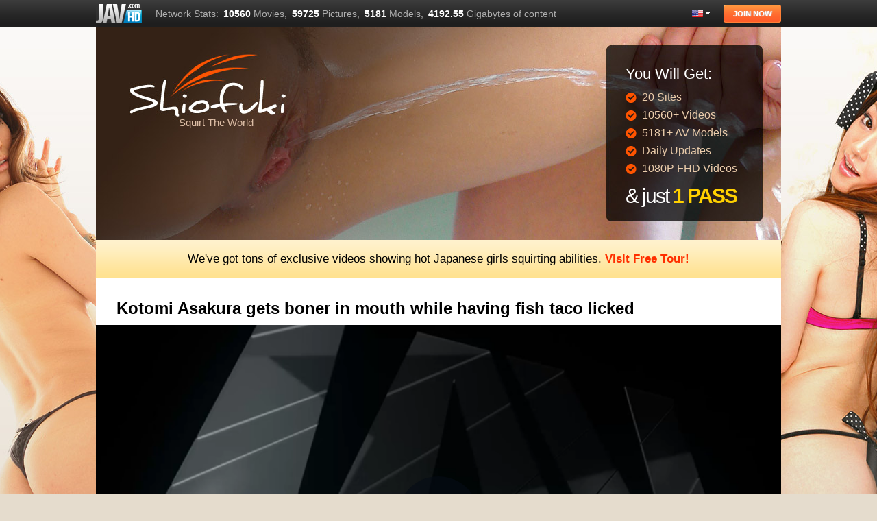

--- FILE ---
content_type: text/html; charset=UTF-8
request_url: http://fhg.shiofuky.com/42023/
body_size: 22106
content:
<!DOCTYPE html>
<html>
<head>
    <meta http-equiv="Content-Type" content="text/html; charset=utf-8" />
    <title>Watch porn video Kotomi Asakura gets boner in mouth while having fish taco licked - Shiofuky.com</title>
    <meta name="viewport" content="width=device-width, initial-scale=1.0, maximum-scale=1.0" />
    <meta name="description" content="Kotomi Asakura gets boner in mouth while having fish taco licked" />
    <meta name="keywords" content="Blowjob, Blowjob, Facial, Facial, Threesome, Threesome, Shaved Pussy, Shaved Pussy, Office Lady, Office Lady, blowjob, blowjob, creamed pussy, creamed pussy, dick riding, dick riding, double blowjob, double blowjob, facial, facial, fingering, fingering, mmf, mmf, office lady, office lady, pussy licking, pussy licking, shaved pussy, shaved pussy, stand fucking, stand fucking, threesome, threesome" />
    <link rel="canonical" href="http://fhg.shiofuky.com/42023/" />
    <link href="/style/style.css" rel="stylesheet" type="text/css" />
    <script type="text/javascript" src="http://ajax.googleapis.com/ajax/libs/jquery/1.7.1/jquery.min.js"></script>
    <!--[if IE 6]><link rel="stylesheet" href="/style/ie6.css" type="text/css"/><![endif]-->
    <!--[if IE 7]><link rel="stylesheet" href="/style/ie7.css" type="text/css"/><![endif]-->

    
    <script type="text/javascript">
        (function(i,s,o,g,r,a,m){i['GoogleAnalyticsObject']=r;i[r]=i[r]||function(){
            (i[r].q=i[r].q||[]).push(arguments)},i[r].l=1*new Date();a=s.createElement(o),
                m=s.getElementsByTagName(o)[0];a.async=1;a.src=g;m.parentNode.insertBefore(a,m)
        })(window,document,'script','//www.google-analytics.com/analytics.js','ga');

        ga('create', 'UA-27524386-3', 'auto');
        ga('send', 'pageview');

        function gaExtraTracking(typeEvent){
            if (typeof typeEvent === 'undefined') typeEvent = 'CLICK2JOIN';

            ga('send', 'pageview', {
                'page': 'ExtraTracking',
                'title': 'LOCATION:FHG:DEFAULT_TYPE:'+ typeEvent +''
            });
        }
    </script>
    <script type="text/javascript">
        (function(e, t, n, a, c, i) {
        e.globicaObjectName = a, e[a] = e[a] || function() {
            (e[a].q = e[a].q || []).push(arguments);
        }, e[a].i = 1 * new Date(), c = t.createElement("script"), i = t.getElementsByTagName("script")[0],
        c.async = 1, c.src = n, i.parentNode.insertBefore(c, i);
        })(window, document, "https://cdn.analitits.com/gc.js", "gl");
        gl('params', {
            'networkname': 'javbucks',
            'pagetype': 'FHG PAGE',
            'pageid': '5',
            'templatetype': 'desktop',
            'locale': 'en',
            'zone': 'NONAUTHORIZED'
        });
        gl('send', 'pageview');

        $(function() {
            $('body').on('click', '.js-gaBtnJoin', function(){
                gaExtraTracking('CLICK2JOIN')
                gl('send', 'CLICK2JOIN')
            });
        });
    </script>

    
</head>

<body>
<!--
<a href="http://fhg.shiofuky.com/42023/trailer_thumb.jpg"><img src="http://fhg.shiofuky.com/42023/trailer_thumb.jpg" /></a>
-->
<div style="display:none;position:absolute;left:-1000px;top:-1000px;">
    <a href="http://fhg.shiofuky.com/42023/trailer_thumb.jpg"><img src="http://fhg.shiofuky.com/42023/trailer_thumb.jpg" /></a>
</div>
<div class="bg">
    <div class="center">
        <div class="header">
            <a href="http://enter.shiofuky.com/signup/signup.php?nats=MC4wLjMuMy4wLjAuMC4wLjA&_language=en" title="Shiofuky Videos - Japanese Pussy Squirt Videos" class="logo js-gaBtnJoin"></a>
                            <ul class="lang">
                    <li class="en"><a href="http://fhg.shiofuky.com/42023" title="English"></a></li>
                    <li class="last ja"><a href="http://fhg.shiofuky.com/42025" title="日本語"></a></li>
                </ul>
                        <p>Network Stats: <strong>10560</strong> Movies, <strong>59725</strong> Pictures, <strong>5181</strong> Models, <strong>4192.55</strong> Gigabytes of content</p>
            <a href="http://enter.shiofuky.com/signup/signup.php?nats=MC4wLjMuMy4wLjAuMC4wLjA&_language=en" title="Shiofuky Videos - Japanese Pussy Squirt Videos" class="enter js-gaBtnJoin">Join Now</a>
        </div>
        <div class="block3">
            <a href="http://enter.shiofuky.com/signup/signup.php?nats=MC4wLjMuMy4wLjAuMC4wLjA&_language=en" title="Shiofuky Videos - Japanese Pussy Squirt Videos" class="logo3 js-gaBtnJoin">Squirt The World</a>
            <div class="info">
                <p>You Will Get:</p>
                <ul>
                    <li>20 Sites</li>
                    <li>10560+ Videos</li>
                    <li>5181+ AV Models</li>
                    <li>Daily Updates</li>
                    <li>1080P FHD Videos</li>
                </ul>
                <span>& just <strong>1 PASS</strong></span>
            </div>
        </div>
        <div class="a1">We've got tons of exclusive videos showing hot Japanese girls squirting abilities. <a href="http://enter.shiofuky.com/signup/signup.php?nats=MC4wLjMuMy4wLjAuMC4wLjA&_language=en" title="Visit Free Tour!" class="js-gaBtnJoin">Visit Free Tour!</a></div>

        <div class="block2">
            <h1>Kotomi Asakura gets boner in mouth while having fish taco licked</h1>
                        <div class="b-video">
                <div class="b-video-player">
                    <video class="b-video-player__video js-video" id="video" width="100%" height="100%" preload="" poster="http://cdn.pics.fhg.shiofuky.com/42023/trailer_thumb.jpg">
                        <source src="https://c1.cdnjav.com/share/trailers/13335/1min_2000.mp4" type="video/mp4"/>
                    </video>

                    <div class="b-video-player__playBtn-wrapper js-VideoPlay">
                        <i class="b-video-player__playBtn">
                            <svg class="icon" viewBox="0 0 512 512" xmlns="http://www.w3.org/2000/svg" width="24" height="24" fill="currentColor"><path d="M405.2 232.9L126.8 67.2c-3.4-2-6.9-3.2-10.9-3.2-10.9 0-19.8 9-19.8 20H96v344h.1c0 11 8.9 20 19.8 20 4.1 0 7.5-1.4 11.2-3.4l278.1-165.5c6.6-5.5 10.8-13.8 10.8-23.1s-4.2-17.5-10.8-23.1z"></path></svg>
                        </i>
                    </div>

                    <div class="b-video-replay js-videoCup" id="overlay">
                        <div class="b-video-replay-inner">
                            <h4 class="b-video-replay-title">Thank you for watching!</h4>
                            <a class="btn btn-replay js-videoReplay" href="#" data-ga-category="fhgpage" data-ga-section="player" data-ga-id="replayButton">Replay</a>
                            <a class="btn btn-join js-gaBtnJoin" href="http://enter.shiofuky.com/signup/signup.php?nats=MC4wLjMuMy4wLjAuMC4wLjA&_language=en" title="Get more Japanese Porn Videos" data-ga-category="fhgpage" data-ga-section="player" data-ga-id="getMoreButton">Get more Japanese Porn Videos</a>
                            <strong class="b-video-replay-other">Or View Other Cool Episodes:</strong>
                            <div class="b-thumbs-video b-thumbs-video__other">
                                                                                                <div class="b-thumb">
                                    <a class="b-thumb-link" href="http://shiofuky.com/en/id/8859" title="Perky and horny teenage porn babe..." data-ga-category="fhgpage" data-ga-section="player" data-ga-id="otherThumbClick">
                                        <img class="b-thumb-img" src="http://cdn.javhd.com/thumbs/jhd-002-2/thumbs/thumb1/191x138/thumb1.jpg" alt="Perky and horny teenage porn babe..." />
                                        <span class="b-thumb-text">Perky and horny teenage porn babe...</span>
                                        <span class="b-thumb-play"></span>
                                        <span class="b-thumb-border"></span>
                                    </a>
                                    <span class="b-thumb-time">14:09</span>
                                </div>
                                                                                                                                <div class="b-thumb">
                                    <a class="b-thumb-link" href="http://shiofuky.com/en/id/7805" title="MILF Ibuki Gets A Facial After Her..." data-ga-category="fhgpage" data-ga-section="player" data-ga-id="otherThumbClick">
                                        <img class="b-thumb-img" src="http://cdn.javhd.com/thumbs/jhd1/thumbs/thumb1/191x138/thumb1.jpg" alt="MILF Ibuki Gets A Facial After Her..." />
                                        <span class="b-thumb-text">MILF Ibuki Gets A Facial After Her...</span>
                                        <span class="b-thumb-play"></span>
                                        <span class="b-thumb-border"></span>
                                    </a>
                                    <span class="b-thumb-time">31:35</span>
                                </div>
                                                                                                                                <div class="b-thumb">
                                    <a class="b-thumb-link" href="http://shiofuky.com/en/id/13321" title="Toys and fingers has Satomi..." data-ga-category="fhgpage" data-ga-section="player" data-ga-id="otherThumbClick">
                                        <img class="b-thumb-img" src="http://cdn.javhd.com/thumbs/3-sky-259-satomi-kirihara-sky-angel-154/thumbs/thumb1/191x138/thumb1.jpg" alt="Toys and fingers has Satomi..." />
                                        <span class="b-thumb-text">Toys and fingers has Satomi...</span>
                                        <span class="b-thumb-play"></span>
                                        <span class="b-thumb-border"></span>
                                    </a>
                                    <span class="b-thumb-time">16:38</span>
                                </div>
                                                                                                                                <div class="b-thumb">
                                    <a class="b-thumb-link" href="http://shiofuky.com/en/id/14147" title="Big tits Miu Watanabe enjoys some..." data-ga-category="fhgpage" data-ga-section="player" data-ga-id="otherThumbClick">
                                        <img class="b-thumb-img" src="http://cdn.javhd.com/thumbs/5-sky-288-miu-watanabe-dirty-minded-wife-advent-vol-43/thumbs/thumb1/191x138/thumb1.jpg" alt="Big tits Miu Watanabe enjoys some..." />
                                        <span class="b-thumb-text">Big tits Miu Watanabe enjoys some...</span>
                                        <span class="b-thumb-play"></span>
                                        <span class="b-thumb-border"></span>
                                    </a>
                                    <span class="b-thumb-time">25:07</span>
                                </div>
                                                                                                                                <div class="b-thumb">
                                    <a class="b-thumb-link" href="http://shiofuky.com/en/id/13329" title="Asian squirting during Kotomi..." data-ga-category="fhgpage" data-ga-section="player" data-ga-id="otherThumbClick">
                                        <img class="b-thumb-img" src="http://cdn.javhd.com/thumbs/1-skyhd-85-kotomi-asakura-sky-angel-blue-85/thumbs/thumb1/191x138/thumb1.jpg" alt="Asian squirting during Kotomi..." />
                                        <span class="b-thumb-text">Asian squirting during Kotomi...</span>
                                        <span class="b-thumb-play"></span>
                                        <span class="b-thumb-border"></span>
                                    </a>
                                    <span class="b-thumb-time">17:11</span>
                                </div>
                                                                                            </div>
                        </div>
                    </div>

                    <script>
                        var $video = $('.js-video').get(0),
                            $videoCup = $('.js-videoCup'),
                            $videoReplay = $('.js-videoReplay'),
                            $videoPlay = $('.js-VideoPlay');

                        function playPause() {
                            if ($video.paused)
                                $video.play();
                            else
                                $video.pause();
                        }

                        function controlsHide(){
                            $video.removeAttribute('controls');
                        }

                        function controlsShow(){
                            $video.setAttribute('controls', '');
                        }

                        $video.addEventListener('playing', function(){
                            controlsShow();
                        });

                        $video.addEventListener('ended', function(){
                            if (document.exitFullscreen) {
                                document.exitFullscreen();
                            } else if (document.webkitExitFullscreen) {
                                document.webkitExitFullscreen();
                            } else if (document.mozCancelFullScreen) {
                                document.mozCancelFullScreen();
                            } else if (document.msExitFullscreen) {
                                document.msExitFullscreen();
                            }
                            controlsHide();
                            $videoCup.show();
                        });

                        $videoPlay.on('click', function(e){
                            e.preventDefault();
                            controlsShow();
                            $(this).hide();
                            playPause();
                        });

                        $video.addEventListener('click', function(){
                            playPause();
                        });

                        $videoReplay.on('click', function(e){
                            e.preventDefault();
                            $videoCup.hide();
                            $video.play();
                        });
                    </script>
                </div>
            </div>
        </div>
                                                            <div class="block2"><div class="pics2"><a href="http://cdn.pics.fhg.shiofuky.com/42023/1.jpg" title="Kotomi Asakura gets boner in mouth while having fish taco licked" rel="lightbox"><img src="http://cdn.pics.fhg.shiofuky.com/42023/1t.jpg" alt="Kotomi Asakura gets boner in mouth while having fish taco licked" /></a><a href="http://cdn.pics.fhg.shiofuky.com/42023/2.jpg" title="Kotomi Asakura gets boner in mouth while having fish taco licked" rel="lightbox"><img src="http://cdn.pics.fhg.shiofuky.com/42023/2t.jpg" alt="Kotomi Asakura gets boner in mouth while having fish taco licked" /></a><a href="http://cdn.pics.fhg.shiofuky.com/42023/3.jpg" title="Kotomi Asakura gets boner in mouth while having fish taco licked" rel="lightbox"><img src="http://cdn.pics.fhg.shiofuky.com/42023/3t.jpg" alt="Kotomi Asakura gets boner in mouth while having fish taco licked" /></a><a href="http://cdn.pics.fhg.shiofuky.com/42023/4.jpg" title="Kotomi Asakura gets boner in mouth while having fish taco licked" rel="lightbox"><img src="http://cdn.pics.fhg.shiofuky.com/42023/4t.jpg" alt="Kotomi Asakura gets boner in mouth while having fish taco licked" /></a><a href="http://cdn.pics.fhg.shiofuky.com/42023/5.jpg" title="Kotomi Asakura gets boner in mouth while having fish taco licked" rel="lightbox"><img src="http://cdn.pics.fhg.shiofuky.com/42023/5t.jpg" alt="Kotomi Asakura gets boner in mouth while having fish taco licked" /></a></div></div>
        <div class="a1">We've got tons of exclusive videos showing hot Japanese girls squirting abilities. <a href="http://enter.shiofuky.com/signup/signup.php?nats=MC4wLjMuMy4wLjAuMC4wLjA&_language=en" class="js-gaBtnJoin" title="Visit Free Tour!">Visit Free Tour!</a></div>
        <div class="related">
            <h2>Related Videos</h2>
                            <div>
                    <a href="http://shiofuky.com/en/id/8541" title="Mio Hiragi MMF hardcore sucking..."><img src="http://cdn.javhd.com/thumbs/5-eb01-mio-hiragi-ero-body-1/thumbs/thumb1/226x128/thumb1.jpg" alt="Mio Hiragi MMF hardcore sucking..." /></a>
                    <strong><a href="http://shiofuky.com/en/id/8541" title="Mio Hiragi MMF hardcore sucking...">Mio Hiragi</a></strong>
                    <span class="views"> views</span>
                    <span class="time">31:20</span>
                    <span class="rating">70%</span>
                </div>
                            <div>
                    <a href="http://shiofuky.com/en/id/12755" title="Asian Tsubasa Aihara squirting..."><img src="http://cdn.javhd.com/thumbs/4-smbd-23-tsubasa-aihara-s-model-vol-23/thumbs/thumb1/226x128/thumb1.jpg" alt="Asian Tsubasa Aihara squirting..." /></a>
                    <strong><a href="http://shiofuky.com/en/id/12755" title="Asian Tsubasa Aihara squirting...">Tsubasa Aihara</a></strong>
                    <span class="views"> views</span>
                    <span class="time">27:57</span>
                    <span class="rating">86%</span>
                </div>
                            <div>
                    <a href="http://shiofuky.com/en/id/8645" title="Skinny pervert humping and..."><img src="http://cdn.javhd.com/thumbs/2-shd10-nagisa-aiba-best-of-nagisa-aiba/thumbs/thumb1/226x128/thumb1.jpg" alt="Skinny pervert humping and..." /></a>
                    <strong><a href="http://shiofuky.com/en/id/8645" title="Skinny pervert humping and...">Nagisa Aiba</a></strong>
                    <span class="views"> views</span>
                    <span class="time">30:21</span>
                    <span class="rating">82%</span>
                </div>
                            <div>
                    <a href="http://shiofuky.com/en/id/11650" title="Hinata Tachibana japanese girl..."><img src="http://cdn.javhd.com/thumbs/14-mkbd-s19-hinata-tachibana-kirari-vol-19/thumbs/thumb1/226x128/thumb1.jpg" alt="Hinata Tachibana japanese girl..." /></a>
                    <strong><a href="http://shiofuky.com/en/id/11650" title="Hinata Tachibana japanese girl...">Hinata Tachibana</a></strong>
                    <span class="views"> views</span>
                    <span class="time">13:42</span>
                    <span class="rating">80%</span>
                </div>
                        <br class="clearfloat" />
        </div>
        <div class="bottom">
            <div class="pl">Sites <strong>Showcase</strong></div>
            <a href="http://enter.shiofuky.com/signup/signup.php?nats=MC4wLjMuMy4wLjAuMC4wLjA&_language=en" title="Free Tour" class="link2 js-gaBtnJoin">Free Tour</a>
            <div class="features">
                <p><strong>Only <span>1 PASS</span></strong> Unlimited access to all 20 Network Sites</p>
                <div>
                    <strong>10560 JP porn Videos</strong>
                    The words best collection of Japanese porn videos with multiple updates every day.
                </div>
                <div>
                    <strong>5181 AV Models</strong>
                    Find all the biggest names in Japanese porn and discover brand new faces!
                </div>
                <div>
                    <strong>20 JP porn Sites</strong>
                    The best Network of premium exclusive uncensored Japanese porn sites!
                </div>
            </div>
        </div>
        <div class="footer">
            © Copyright 2017 Shiofuky.com
            <p>All content, including images, text, graphics, video and audio content contained in the website is protected under the laws of copyright, owned or under license to company or its designees,and represents proprietary and valuable intellectual property.</p>
            <strong><a href="http://javbucks.com/" title="Webmasters" target="_blank">Webmasters</a></strong>
        </div>
    </div>
</div>
<script type="text/javascript">
    $(document).ready(function() {
        initHiddenLinks();
    });
    function initHiddenLinks() {
        $('[data-u]').each(function(i, el) {

            // grab the url and the link text
            var linkUrl = $(el).data('u'),
                    linkText = $(el).html(),
                    linkClass = $(this).attr('class'),
                    linkTarget = $(el).data('target'),
                    linkTitle  = $(el).attr('title'),
                    linkStyle  = $(el).attr('style'),
                    linkRel  = $(el).data('rel');

            // create a new node with query by decorating a
            // empty a tag
            var newNode = $('<a></a>').attr('href', linkUrl).addClass(linkClass).html(linkText);

            if (typeof linkTarget !== 'undefined' && linkTarget !== false) {
                newNode.attr('target', '_blank');
            }
            if (typeof linkTitle !== 'undefined' && linkTitle !== false) {
                newNode.attr('title', linkTitle);
            }
            if (typeof linkStyle !== 'undefined' && linkStyle !== false) {
                newNode.attr('style', linkStyle);
            }
            if (typeof linkRel !== 'undefined' && linkRel !== false) {
                newNode.attr('rel', linkRel);
            }
            // replace the current node with our new node
            $(el).replaceWith(newNode);

        });
    }
</script>
</body>
</html>

--- FILE ---
content_type: text/css
request_url: http://fhg.shiofuky.com/style/style.css
body_size: 25916
content:
* {margin:0;padding:0;}
body {font-size:13px;font-weight:normal;font-family:Arial, Helvetica, sans-serif; background:#e5dccd url(../images/bg.png) 0 0 repeat-x;color:#585858;}
img {border:0;}
a { text-decoration:none;color:#ff2f00;}
a:hover {text-decoration:underline;}
ul, li { list-style:none;}
.clearfloat {clear: both; height: 0; font-size: 1px; line-height: 0px;}
h1 {font-size:24px;color:#000;line-height:1.2;}
h2 {font-size:20px;color:#000;line-height:18px;margin-bottom:20px;}
.bg { background:url(../images/bg.jpg) 50% 0 no-repeat;}
.center {width:1000px;margin:0 auto;}

#player {position:relative;}
.play {width:108px;height:108px;position:absolute;left:50%;top:50%;margin-left:-54px;margin-top:-54px;background:url(../images/play-button.png) no-repeat;}

.lang {position:absolute;right:100px;top:10px;z-index:10;padding:4px;}
.lang .last {display:none; background:none;}
.lang:hover {border:1px solid #666;border-radius:3px;padding:3px; background:#000;}
.lang:hover .last {display:block;margin-bottom:0;}
.lang li {height:11px;width:26px; background:url(../images/arrow-lang.gif) 100% 4px no-repeat;margin-bottom:4px;}
.lang li.en a {display:block;height:11px; background:url(../images/en.png) 0 50% no-repeat;}
.lang li.ja a {display:block;height:11px; background:url(../images/jp.png) 0 50% no-repeat;}

.header {height:40px;line-height:40px;position:relative;}
.header p {padding-left:87px;color:#afafaf;font-size:14px;}
.header p strong {color:#fff;padding-left:3px;}
.logo {position:absolute;left:0;top:6px;width:67px;height:28px; background:url(../images/logo.png) no-repeat;}
.enter {position:absolute;right:0;top:7px;width:84px;height:26px; background:url(../images/enter.png) 0 0 no-repeat;font-size:11px;font-weight:bold; text-transform:uppercase; text-align:center;line-height:26px;text-shadow:1px 0 1px #d0d0d0;color:#fff;}
.enter:hover {background-position:0 100%; text-decoration:none;}

.logo2 {color:#ce835a;font-size:12px;position:absolute;right:30px;top:30px;padding-top:80px; text-align:center; background:url(../images/logo2.png) 0 0 no-repeat;width:196px;}
.logo2:hover { text-decoration:none;}
.logo3 {color:#ddbea6;font-size:15px;position:absolute;left:50px;top:35px;padding-top:95px; text-align:center;width:250px;}
.logo3:hover { text-decoration:none;}

.a1 {height:56px; background:url(../images/a1.png) repeat-x;line-height:56px; text-align:center;font-size:17px;color:#000;overflow:hidden;}
.a1 a {font-weight:bold;}

.block1 {height:720px;position:relative; background:#fff url(../images/block1.jpg) right top no-repeat;padding:54px 490px 0 30px;}
.block1 h1 {margin: -20px 0 15px;line-height: 1.2;}
.desc {margin:15px 0;}
.jp .desc {margin:15px 0;height:42px;overflow:hidden;line-height:14px;}

.block2 { background:#fff;padding:30px 0 22px 30px;}
.block2 .desc {padding:15px 30px 15px 0;}

.block3 {height:310px;position:relative; background:url(../images/block2.jpg) no-repeat}

.player {width:100%;height:100%;}
.player-container {width:940px;height:557px;padding-bottom:8px;position:relative;}

.videos { background:#f9f6f1;padding:50px 0 50px 70px;}
.video img {-webkit-box-shadow: 1px 1px 0px 0px #cac2b4; -moz-box-shadow: 1px 1px 0px 0px #cac2b4; box-shadow: 1px 1px 0px 0px #cac2b4;border:7px solid #fff;width:386px;height:213px;margin-bottom:10px;}
.video a {color:#b92807;}
.video {width:401px;float:left; text-align:center;padding-right:49px;font-size:18px; position:relative;}
.video a:hover {color:#ff6c4b; text-decoration:none;}
.video a:hover img {border:7px solid #ff6c4b;}
.video span {width:24px;height:27px;position:absolute;left:188px;top:100px; background:url(../images/play.png) no-repeat;}

.player2 {padding:0 0 30px 30px; background:#fff; text-align:center;margin-top:-580px;position:relative;z-index:10000;}

.overlay {height:560px;width:940px;}
.overlay h4 {color:#fff;font-size:32px; text-transform:uppercase;padding:86px 0 0 0;}
.overlay strong {display:block;color:#fff;font-size:16px;}

.player3 {padding:30px 0 30px 30px; background:#fff; text-align:center; }

.overlay2 {background:url(../thumbs/2.jpg) no-repeat;height:227px;width:400px;float:left; text-align:center;padding-right:50px;}
.overlay2 h4 {color:#fff;font-size:16px; text-transform:uppercase;padding:30px 0 0 0;}
.overlay2 strong a {display:block;color:#fff;font-size:12px;}

.thumbs {padding:15px 0 0 40px;}
.thumbs div {width:141px;float:left;padding-right:38px; text-align:left;font-size:11px;font-weight:bold;}
.thumbs div img {border:0;margin-bottom:4px;border-radius:5px;width:141px;height:98px;display:block;}
.thumbs div a:hover img {border:0;opacity:0.85;}
.thumbs a {color:#fff;}

.join {height:44px;line-height:44px;display:inline-block; text-align:center;background: url(../images/join-bg.png) 0 0 no-repeat;font-size:18px;font-weight:bold;color:#fff;margin-bottom:35px;width:307px; letter-spacing:-1px;}
.join:hover {text-decoration:none;opacity:0.9;}

.a2 {height:133px;background:url(../images/a2.png) 0 0 repeat-x;position:relative;}
.a2 p {padding:50px 280px 0 40px;font-size:18px;line-height:24px;}
.a2 p a {color:#000; text-decoration:none;}
.a2 p a:hover { text-decoration:underline;}
.a2 a.link1 {right:40px;top:40px;}

.link1 {width:220px;height:73px;line-height:73px; background:#4098e3 url(../images/link1.png) 0 0 no-repeat;font-size:24px;font-weight:bold;color:#fff; text-align:center;text-shadow: 1px 1px 2px #e4731d;position:absolute; text-transform:uppercase;}
.link1:hover {text-decoration:none; background-position:bottom;}
.link2 {width:114px;height:36px;line-height:36px; background:#4098e3 url(../images/link2.png) 0 0 no-repeat;font-size:16px;font-weight:bold;color:#fff; text-align:center;text-shadow: 1px 1px 2px #e4731d;position:absolute; text-transform:uppercase; letter-spacing:-1px;left:217px;top:290px;}
.link2:hover {text-decoration:none; background-position:bottom;}
.jp .link1 {font-size:36px;}

.pics img {width:150px;height:195px;margin:0 8px 8px 0;}
.pics2 { text-align:center;}
.pics2 img {width:150px;height:195px;margin:0 30px 8px 0;}
a:hover img {opacity:0.85;}

.related { background:#f9f6f1;padding:30px 0 30px 30px;_height:1px;}
.related div {width:238px;float:left;position:relative;}
.related img {width:226px;height:128px;}
.related a:hover img {opacity:0.85;}
.related strong {font-size:14px;display:block;margin:6px 0 4px 0;}
.related a {color:#b92807;}
.views {font-size:12px;color:#585858;}
.time {position:absolute;right:12px;top:108px;width:39px;height:20px;line-height:20px; text-align:center;color:#fff; background:url(../images/time.png) no-repeat;font-size:11px;}
.rating {position:absolute;right:12px;top:138px;width:42px;height:23px;line-height:23px; text-align:center;color:#fff; background:url(../images/rating.png) no-repeat;font-size:12px;font-weight:bold;}

.bottom {height:330px; background:url(../images/bottom.jpg) no-repeat;position:relative;padding:56px 0 0 390px;}
.pl {font-size:17px;color:#fff;position:absolute;left:155px;top:72px;}

.features div {width:210px;float:left;color:#cbcbcb;font-size:14px;padding-right:30px;}
.features div strong {color:#ff5400;font-size:21px;display:block;margin-top:20px; letter-spacing:-1px;}
.features p {font-size:22px;color:#fff; letter-spacing:-1px;font-weight:bold;}
.features p span {color:#ff5400;}

.jp .info {font-size:15px;font-weight:normal;padding:50px 0 0 765px;}
.info {font-size:16px;color:#eaccab;float:left;padding:55px 0 0 773px;}
.info span {color:#fff;font-size:30px; letter-spacing:-2px;}
.info span strong {color:#ffd000;}
.info p {color:#fff;font-size:22px;padding-bottom:8px;}
.info li { padding:0 0 0 24px;background:url(../images/point.gif) left center no-repeat;line-height:26px;overflow:hidden;}
.info ul {padding-bottom:10px;}

.footer {padding:35px 0 30px 170px; background:url(../images/footer.gif) 0 30px no-repeat;color:#998f7d;font-size:12px;}
.footer p {padding:5px 0;}
.footer a {color:#998f7d;}

.replay {font-size:18px;font-weight:bold; text-align:left;width:77px;height:41px;display:block;margin:15px auto 55px auto;color:#fff; padding-left:40px;line-height:41px; background:url(../images/replay.gif) no-repeat;opacity:0.85;}
.replay:hover { text-decoration:none;opacity:1;}

#overlay {display:none;}
.shadow {height:560px; background:url(../images/overlay.png);}

@media screen and (max-width: 479px) {
* {-webkit-text-size-adjust:none;padding:0;margin:0;}
body {font-size:13px;font-weight:normal;font-family:Arial, Helvetica, sans-serif; background:#e5dccd url(../images/mobile/bg-body.gif) repeat-x;color:#585858;}
.bg { background:none;}
.center {width:320px;margin:0 auto;overflow:hidden;}
#player {position:relative;}
.play {display:none;}

.lang {position:absolute;right:150px;top:15px;z-index:10;padding:0;list-style:none;width:46px;height:13px;}
.lang li {height:13px;margin-bottom:4px;float:left;}
.lang li a {height:13px; padding:0;font-size:0;line-height:0; background:url(../images/mobile/jp.png) 0 50% no-repeat;display:block;width:46px;}
.lang .en{display:none;}
.lang .en a{background:url(../images/mobile/en.png) 0 50% no-repeat;}
.jp .lang .ja{display:none;}
.jp .lang .en{display:block;}

.header {height:43px;line-height:40px;position:relative;margin:0 0 10px;}
.header p {display:none;}
.logo {position:absolute;left:6px;top:6px;width:71px;height:30px; background:url(../images/mobile/logo.png) no-repeat;}
.enter {position:absolute;right:9px;top:8px;width:81px;height:25px !important; background:url(../images/mobile/enter.png) 0 0 no-repeat;font-size:0;line-height:0;text-shadow:1px 0 1px #d0d0d0;overflow:hidden;text-indent:-9999px;}
.jp .enter{background:url(../images/mobile/enter-jp.png) no-repeat;}
.enter:hover {background-position:0 100%; text-decoration:none;}

.logo2 {color:#ce835a;font-size:0;position:absolute;right:6px;top:6px;padding-top:0; text-align:center; background:url(../images/mobile/logo4.png) 0 0 no-repeat;width:82px;height:40px !important;overflow:hidden;text-indent:-9999px;}
.logo2:hover { text-decoration:none;}
.logo3 {font-size:0;position:absolute;left:9px;top:82px;padding-top:0;width:113px;background:url(../images/mobile/logo3.png) no-repeat;width:113px;height:55px !important;}
.logo3 a{height:100%;display:block;}
.jp .logo3{background:url(../images/mobile/logo3-jp.png) no-repeat;}
.logo3:hover { text-decoration:none;}

.a1 {background:url(../images/mobile/a1.png) no-repeat 10px 0;line-height:0; text-align:left;font-size:0;height:25px !important;width:100%;position:relative;text-indent:-9999px;margin:0 0 10px;}
.a1 a {font-weight:bold;position:absolute;right:10px;top:0;background:url(../images/mobile/link2.png) no-repeat;width:90px;height:25px !important;overflow:hidden;text-indent:-9999px;}
.jp .a1 a{background:url(../images/mobile/link2-jp.png) no-repeat;width:184px;height:25px !important;}
.jp .a1{background:url(../images/mobile/a1-jp.png) no-repeat 10px 0;}
.a1 a:hover{background-position:0 100%;}

.block1 {height:237px;margin:0 0 10px;position:relative; background:#fff url(../images/mobile/block1.jpg) right top no-repeat;padding:10px 133px 0 10px;width:177px;}
.desc {margin:15px 0 25px 0;}
.jp .desc {margin:15px 0 25px 0;height:42px;overflow:hidden;line-height:14px;}

.block2 { background:none;padding:0 0 10px 10px;}
.block2 h1, .block1 h1{font-size:12px;font-weight:bold;margin:0 0 0 0;}

.block3 {height:149px !important;width:320px;position:relative; background:url(../images/mobile/visual1.jpg) no-repeat; margin:-10px 0 10px;}
.jp .block3{background:url(../images/mobile/visual1-jp.jpg) no-repeat;}

.player-container {width:300px;height:170px;overflow:hidden;position:relative;}
.player {padding-bottom:0;width:100%;height:100%;}

.block1 .desc, .block2 .desc, .videos, .player2, .overlay, .overlay2, .player3, .related, .features, #overlay, .shadow, .info, .jp .info {display:none;}

.join {height:44px;line-height:44px;display:inline-block; text-align:center;background: url(../images/mobile/join-bg.png) 0 0 no-repeat;font-size:18px;font-weight:bold;color:#fff;margin-bottom:35px;width:307px; letter-spacing:-1px;}
.join:hover {text-decoration:none;opacity:0.9;}

.a2 {background:#f5f3ef;position:relative;width:300px;margin:0 auto 10px;height:auto;}
.a2 p {padding:10px 120px 10px 10px;font-size:11px;line-height:14px;}
.a2 p a {color:#787878; text-decoration:none;}
.a2 p a:hover { text-decoration:underline;}
.a2 a.link1 {right:10px;top:10px;}

.link1 {width:100px;height:37px !important;line-height:0; background:url(../images/mobile/link1.png) 0 0 no-repeat;font-size:0;position:absolute;overflow:hidden;text-indent:-9999px;}
.jp .link1{background:url(../images/mobile/link1-jp.png) no-repeat;}
.link1:hover {background-position:0 100%;}
.link2 {z-index:100;width:41px;height:13px !important; line-height:0; background:#4098e3 url(../images/mobile/link3.png) 0 0 no-repeat;font-size:0 ;position:absolute;left:66px;top:92px;}
.jp .link2{background:#4098e3 url(../images/mobile/link3-jp.png) 0 0 no-repeat;}
.link2:hover {text-decoration:none; background-position:0 100%;}
.jp .link1 {font-size:36px;}

.block1 .pics {padding-top:40px;}
.block2 .pics img{width:95px !important;height:auto;}
.block1 .pics img{width:auto; height:60px !important;margin:0 5px 5px 0;}
.pics2 { text-align:center; background:url(../images/mobile/bg-pics2.png) no-repeat; padding:17px 0 0;}
.jp .pics2{background:url(../images/mobile/bg-pics2-jp.png) no-repeat;}
.pics2 img {width:53px;height:70px !important;margin:0 8px 0 0;}
a:hover img {opacity:0.85;}


.bottom {height:124px !important;width:320px; background:url(../images/mobile/bottom.jpg) no-repeat;position:relative;padding:0;overflow:hidden;text-indent:-9999px;}
.jp .bottom{background:url(../images/mobile/bottom-jp.jpg);}
.pl {font-size:17px;color:#fff;position:absolute;left:155px;top:72px;}


.footer {padding:10px 0 10px 10px; background:#3c372d;color:#998f7d;font-size:11px;overflow:hidden;text-indent:-9999px;}
.footer p {width:300px;height:27px !important;background:url(../images/mobile/footer.png) no-repeat;overflow:hidden;text-indent:-9999px;}
.footer a {color:#d8d8d8;text-decoration:underline;line-height:14px;}
.footer strong{font-weight:normal;display:block;width:100%;overflow:hidden;text-indent:0;}
.footer a:hover	{text-decoration:none;}

}
@media screen and (min-width: 480px) and (max-width: 639px) {
* {-webkit-text-size-adjust:none;padding:0;margin:0;}
body {font-size:13px;font-weight:normal;font-family:Arial, Helvetica, sans-serif; background:#e5dccd url(../images/mobile/bg-body.gif) repeat-x;color:#585858;}
.bg { background:none;}
.center {width:480px;margin:0 auto;overflow:hidden;}
#player {position:relative;}
.play {display:none;}

.lang {position:absolute;right:150px;top:15px;z-index:10;padding:0;list-style:none;width:46px;height:13px;}
.lang li {height:13px;margin-bottom:4px;float:left;}
.lang li a {height:13px; padding:0;font-size:0;line-height:0; background:url(../images/mobile/jp.png) 0 50% no-repeat;display:block;width:46px;}
.lang .en{display:none;}
.lang .en a{background:url(../images/mobile/en.png) 0 50% no-repeat;}
.jp .lang .ja{display:none;}
.jp .lang .en{display:block;}

.header {height:43px;line-height:40px;position:relative;margin:0 0 10px;}
.header p {display:none;}
.logo {position:absolute;left:6px;top:6px;width:71px;height:30px; background:url(../images/mobile/logo.png) no-repeat;}
.enter {position:absolute;right:9px;top:8px;width:81px;height:25px !important; background:url(../images/mobile/enter.png) 0 0 no-repeat;font-size:0;line-height:0;text-shadow:1px 0 1px #d0d0d0;overflow:hidden;text-indent:-9999px;}
.jp .enter{background:url(../images/mobile/enter-jp.png) no-repeat;}
.enter:hover {background-position:0 100%; text-decoration:none;}

.logo2 {color:#ce835a;font-size:0;position:absolute;right:6px;top:6px;padding-top:0; text-align:center; background:url(../images/mobile/logo4.png) 0 0 no-repeat;width:82px;height:40px !important;overflow:hidden;text-indent:-9999px;}
.logo2:hover { text-decoration:none;}
.logo3 {font-size:0;position:absolute;left:9px;top:82px;padding-top:0;width:113px;background:url(../images/mobile/logo3.png) no-repeat;width:113px;height:55px !important;}
.logo3 a{height:100%;display:block;}
.jp .logo3{background:url(../images/mobile/logo3-jp.png) no-repeat;}
.logo3:hover { text-decoration:none;}

.a1 {background:url(../images/mobile/a1-x2.png) no-repeat 10px 0;line-height:0; text-align:left;font-size:0;height:40px !important;width:100%;position:relative;text-indent:-9999px;margin:0 0 10px;background-size:310px 38px;}
.a1 a {font-weight:bold;position:absolute;right:10px;top:0;background:url(../images/mobile/link2-x2.png) no-repeat;width:135px;height:37px !important;overflow:hidden;text-indent:-9999px;background-size:135px 74px;}
.jp .a1 a {background:url(../images/mobile/link2-x2-jp.png) no-repeat;width:275px;height:37px !important;background-size:275px 74px;}
.jp .a1 {background:url(../images/mobile/a1-x2-jp.png) no-repeat 10px 0;background-size:170px 38px;}
.a1 a:hover{background-position:0 100%;}

.block1 {height:320px;margin:0 0 10px;position:relative; background:#fff url(../images/mobile/block1-x2.jpg) right top no-repeat;padding:10px 197px 0 10px;width:273px;background-size:273px 330px;}

.block2 { background:none;padding:0 0 10px 10px;}
.block2 h1, .block1 h1{font-size:12px;font-weight:bold;margin:0 0 0 0;}

.block3 {height:224px !important;width:480px;position:relative; background:url(../images/mobile/visual1-x2.jpg) no-repeat; margin:-10px 0 10px;background-size:480px 224px;}
.jp .block3{background:url(../images/mobile/visual1-x2-jp.jpg) no-repeat;background-size:480px 224px;}

.player-container {width:480px;height:270px;overflow:hidden;position:relative;}
.player {padding-bottom:0;width:100%;height:100%;}

.block1 .desc, .block2 .desc, .videos, .player2, .overlay, .overlay2, .player3, .related, .features, #overlay, .shadow, .info, .jp .info {display:none;}

.join {height:44px;line-height:44px;display:inline-block; text-align:center;background: url(../images/mobile/join-bg.png) 0 0 no-repeat;font-size:18px;font-weight:bold;color:#fff;margin-bottom:35px;width:307px; letter-spacing:-1px;}
.join:hover {text-decoration:none;opacity:0.9;}

.a2 {background:#f5f3ef;position:relative;width:460px;margin:0 auto 10px;height:auto;}
.a2 p {padding:12px 140px 12px 14px;font-size:13px;line-height:15px;}
.a2 p a {color:#787878; text-decoration:none;}
.a2 p a:hover { text-decoration:underline;}
.a2 a.link1 {right:12px;top:12px;}

.link1 {width:100px;height:37px !important;line-height:0; background:url(../images/mobile/link1.png) 0 0 no-repeat;font-size:0;position:absolute;overflow:hidden;text-indent:-9999px;}
.jp .link1{background:url(../images/mobile/link1-jp.png) no-repeat;}
.link1:hover {background-position:0 100%;}
.link2 {z-index:100;width:41px;height:13px !important; line-height:0; background:#4098e3 url(../images/mobile/link3.png) 0 0 no-repeat;font-size:0 ;position:absolute;left:110px;top:140px;}
.jp .link2{background:#4098e3 url(../images/mobile/link3-jp.png) 0 0 no-repeat;}
.link2:hover {text-decoration:none; background-position:0 100%;}
.jp .link1 {font-size:36px;}

.block1 .pics {padding-top:43px;padding-left:20px;}
.block2 .pics img {width:145px;height:189px;margin:0 5px 11px 5px;border:0;}
.block1 .pics img{width:65px; height:auto;margin:0 5px 5px 0;}
.pics2 { text-align:center; background:url(../images/mobile/bg-pics2.png) no-repeat; padding:17px 0 0;}
.jp .pics2 {background:url(../images/mobile/bg-pics2-jp.png) no-repeat;}
.pics2 img {width:85px;height:111px !important;margin:0 8px 0 0;}
a:hover img {opacity:0.85;}


.bottom {height:185px !important;width:480px; background:url(../images/mobile/bottom-x2.jpg) no-repeat;position:relative;padding:0;overflow:hidden;text-indent:-9999px;background-size:480px 185px;}
.jp .bottom{background:url(../images/mobile/bottom-x2-jp.jpg);background-size:480px 185px;}
.pl {font-size:17px;color:#fff;position:absolute;left:200px;top:140px;}


.footer {padding:10px 0 10px 10px; background:#3c372d;color:#998f7d;font-size:11px;overflow:hidden;text-indent:-9999px;}
.footer p {width:300px;height:27px !important;background:url(../images/mobile/footer.png) no-repeat;overflow:hidden;text-indent:-9999px;}
.footer a {color:#d8d8d8;text-decoration:underline;line-height:14px;}
.footer strong{font-weight:normal;display:block;width:100%;overflow:hidden;text-indent:0;}
.footer a:hover	{text-decoration:none;}
}

.b-video {
    position: relative;
    margin: 10px 0 -15px -30px;
}
.b-video-replay {
    display: none;
    text-align: center;
}
    .b-video-replay-inner {
        position: absolute;
        width: 100%;
        height: 100%;
        background: rgba(0,0,0,.8);
    }
    .b-video-replay-title {
        color: #f2f2f2;
        font-size: 40px;
        line-height: 1;
        font-weight: bold;
        text-shadow: 0 1px 0 rgba(1,1,1,.8);
        margin: 0 0 20px;
        white-space: nowrap;
        padding-top: 75px;
        text-transform: uppercase;
    }
    .b-video-replay .btn-replay {
        display: block;
        background: #222;
        width: 150px;
        font-size: 16px;
        color: #a1a1a1;
        line-height: 48px;
        margin: 40px auto;
        border: 1px solid #a1a1a1;
        border-radius: 3px;
        text-decoration: none;
    }
        .b-video-replay .btn-replay:hover {
            color: #fff;
            border-color: #fff;
            background: #000;
        }
    .b-video-replay .btn-join {
        font-size: 18px;
        line-height: 58px;
        padding: 0 30px;
    }
    .b-video-replay-other {
        display: block;
        color: #fff;
        font-size: 16px;
        padding: 35px 0 15px;
    }
    .b-thumbs-video__other {
        margin: -9px 70px;
    }
        .b-thumbs-video__other .b-thumb {
            float: left;
            position: relative;
            margin: 9px 9px 6px;
        }
        .b-thumbs-video__other .b-thumb-time {
                position: absolute;
                right: 6px;
                top: 144px;
                text-align: center;
                color: #EDEDED;
                font-size: 12px;
                line-height: 21px;
                font-weight: bold;
                padding: 0 5px;
                background: rgba(33, 33, 33, 0.6);
                pointer-events: none;
                cursor: default;
                transition: background .1s linear;
            }
                .b-thumbs-video__other .b-thumb-link:hover + .b-thumb-time {
                    background: rgba(37, 121, 217, 0.6);
                }
                .no-rgba .b-thumbs-video__other .b-thumb-time {
                    background: #212121;
                }
                    .no-rgba .b-thumbs-video__other .b-thumb-link:hover + .b-thumb-time {
                        background: #2579D9;
                    }
        .b-thumbs-video__other .b-thumb-link {
            position: relative;
            display: block;
            width: 141px;
            text-align: left;
            color: #fff;
        }
        .b-thumbs-video__other .b-thumb-img {
            width: 141px;
            height: 98px;
            border-radius: 3px;
        }
        .b-thumbs-video__other .b-thumb-text {
            color: #fff;
            width: auto;
            text-align: left;
            font-size: 11px;
            margin-top: 3px;
        }
        .b-thumbs-video__other .b-thumb-border {
            width: 141px;
            height: 98px;
            border-radius: 3px;
        }
        .b-thumbs-video__other .b-thumb-play {
            top: 26px;
            width: 50px;
            height: 50px;
            border-radius: 25px;
            margin-left: -25px;
            background-position: 14px 50%;
        }
        .b-thumbs-video__other .b-thumb-time {
            top: 77px;
            font-size: 10px;
            line-height: 15px;
            padding: 0 4px;
        }
@-webkit-keyframes bg{0%{background-color:rgba(0,0,0,0.6)}50%{background-color:rgba(34,96,165,0.6)}100%{background-color:rgba(0,0,0,0.6)}}@keyframes bg{0%{background-color:rgba(0,0,0,0.6)}50%{background-color:rgba(34,96,165,0.6)}100%{background-color:rgba(0,0,0,0.6)}}
.b-video-player__video {
    display: block;
    object-fit: cover;
}
.b-video-player__playBtn-wrapper {
    position: absolute;
    top: 0;
    right: 0;
    bottom: 0;
    left: 0;
    z-index: 10;
    cursor: pointer;
}
.b-video-player__playBtn {
    position: absolute;
    top: 50%;
    left: 50%;
    margin: -60px 0 0 -60px;
    width: 120px;
    height: 120px;
    text-align: center;
    vertical-align: middle;
    cursor: pointer;
    opacity: 1;
    background-color: rgba(34,96,165,0.6);
    -webkit-border-radius: 10em;
    -moz-border-radius: 10em;
    border-radius: 10em;
    -webkit-transition: all .4s;
    -moz-transition: all .4s;
    -o-transition: all .4s;
    transition: all .4s;
    -webkit-animation-name: bg;
    -webkit-animation-duration: 2s;
    -webkit-animation-timing-function: linear;
    -webkit-animation-iteration-count: infinite;
    animation-name: bg;
    animation-duration: 2s;
    animation-timing-function: linear;
    animation-iteration-count: infinite;
    border: 0;
    overflow: hidden;
    color: #fff;
}
    .b-video-player__playBtn .icon {
        display: block;
        width: 70px;
        height: 70px;
        margin: 25px 30px;
    }
.b-video-replay {
    position: absolute;
    top: 0;
    right: 0;
    bottom: 0;
    left: 0;
}



--- FILE ---
content_type: text/plain
request_url: https://www.google-analytics.com/j/collect?v=1&_v=j102&a=2010682882&t=pageview&_s=1&dl=http%3A%2F%2Ffhg.shiofuky.com%2F42023%2F&ul=en-us%40posix&dt=Watch%20porn%20video%20Kotomi%20Asakura%20gets%20boner%20in%20mouth%20while%20having%20fish%20taco%20licked%20-%20Shiofuky.com&sr=1280x720&vp=1280x720&_u=IEBAAEABAAAAACAAI~&jid=1852697127&gjid=2058898117&cid=1961648897.1769664104&tid=UA-27524386-3&_gid=34134905.1769664104&_r=1&_slc=1&z=1473167347
body_size: -285
content:
2,cG-C2W0YGEX2K